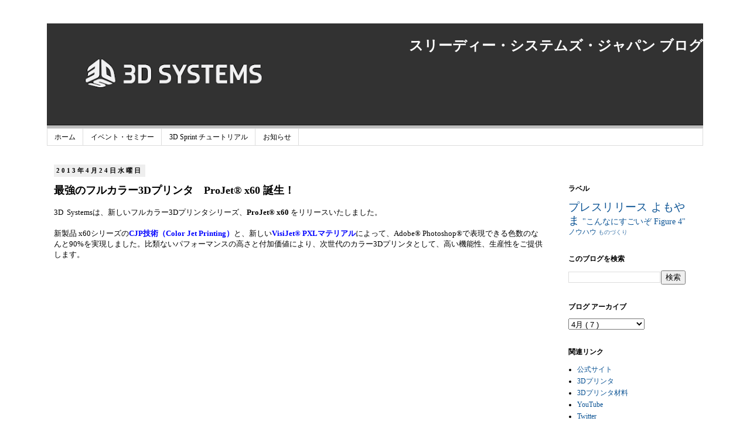

--- FILE ---
content_type: text/html; charset=UTF-8
request_url: http://3d-printer-japan.blogspot.com/2013/04/3dprojet-x60.html
body_size: 13948
content:
<!DOCTYPE html>
<html class='v2' dir='ltr' xmlns='http://www.w3.org/1999/xhtml' xmlns:b='http://www.google.com/2005/gml/b' xmlns:data='http://www.google.com/2005/gml/data' xmlns:expr='http://www.google.com/2005/gml/expr'>
<head>
<link href='https://www.blogger.com/static/v1/widgets/335934321-css_bundle_v2.css' rel='stylesheet' type='text/css'/>
<meta content='width=1100' name='viewport'/>
<meta content='text/html; charset=UTF-8' http-equiv='Content-Type'/>
<meta content='blogger' name='generator'/>
<link href='http://3d-printer-japan.blogspot.com/favicon.ico' rel='icon' type='image/x-icon'/>
<link href='http://3d-printer-japan.blogspot.com/2013/04/3dprojet-x60.html' rel='canonical'/>
<link rel="alternate" type="application/atom+xml" title="スリーディー&#12539;システムズ&#12539;ジャパン ブログ  - Atom" href="http://3d-printer-japan.blogspot.com/feeds/posts/default" />
<link rel="alternate" type="application/rss+xml" title="スリーディー&#12539;システムズ&#12539;ジャパン ブログ  - RSS" href="http://3d-printer-japan.blogspot.com/feeds/posts/default?alt=rss" />
<link rel="service.post" type="application/atom+xml" title="スリーディー&#12539;システムズ&#12539;ジャパン ブログ  - Atom" href="https://www.blogger.com/feeds/4377585449167942044/posts/default" />

<link rel="alternate" type="application/atom+xml" title="スリーディー&#12539;システムズ&#12539;ジャパン ブログ  - Atom" href="http://3d-printer-japan.blogspot.com/feeds/6818409607346889236/comments/default" />
<!--Can't find substitution for tag [blog.ieCssRetrofitLinks]-->
<link href='http://img.youtube.com/vi/h-0266qG_2Y/0.jpg' rel='image_src'/>
<meta content='http://3d-printer-japan.blogspot.com/2013/04/3dprojet-x60.html' property='og:url'/>
<meta content='最強のフルカラー3Dプリンタ　ProJet® x60 誕生！' property='og:title'/>
<meta content='3D Systems の 3Dプリンタや3Dスキャナ、ソフトウェアに関する情報をお届けしています。' property='og:description'/>
<meta content='https://lh3.googleusercontent.com/blogger_img_proxy/AEn0k_vqjVUHgvB3davmzf2DEVUD-uZX7AVejC6K9NZ6qRw_XyHzYKIrGHd9td-ypDYiAVcSxtkVBPZiMcwtSWvHqCFFpIgYjlg8VMSfeWJ8TqE=w1200-h630-n-k-no-nu' property='og:image'/>
<title>
スリーディー&#12539;システムズ&#12539;ジャパン ブログ : 最強のフルカラー3Dプリンタ&#12288;ProJet&#174; x60 誕生&#65281;
</title>
<style id='page-skin-1' type='text/css'><!--
/*
-----------------------------------------------
Blogger Template Style
Name:     Simple
Designer: Josh Peterson
URL:      www.noaesthetic.com
----------------------------------------------- */
/* Variable definitions
====================
<Variable name="keycolor" description="Main Color" type="color" default="#66bbdd"/>
<Group description="Page Text" selector="body">
<Variable name="body.font" description="Font" type="font"
default="normal normal 12px Meiryo UI, Arial, Tahoma, Helvetica, FreeSans, sans-serif"/>
<Variable name="body.text.color" description="Text Color" type="color" default="#222222"/>
</Group>
<Group description="Backgrounds" selector=".body-fauxcolumns-outer">
<Variable name="body.background.color" description="Outer Background" type="color" default="#66bbdd"/>
<Variable name="content.background.color" description="Main Background" type="color" default="#ffffff"/>
<Variable name="header.background.color" description="Header Background" type="color" default="transparent"/>
</Group>
<Group description="Links" selector=".main-outer">
<Variable name="link.color" description="Link Color" type="color" default="#2288bb"/>
<Variable name="link.visited.color" description="Visited Color" type="color" default="#888888"/>
<Variable name="link.hover.color" description="Hover Color" type="color" default="#33aaff"/>
</Group>
<Group description="Blog Title" selector=".header h1">
<Variable name="header.font" description="Font" type="font"
default="normal normal 60px Meiryo UI, Arial, Tahoma, Helvetica, FreeSans, sans-serif"/>
<Variable name="header.text.color" description="Title Color" type="color" default="#3399bb" />
</Group>
<Group description="Blog Description" selector=".header .description">
<Variable name="description.text.color" description="Description Color" type="color"
default="#777777" />
</Group>
<Group description="Tabs Text" selector=".tabs-inner .widget li a">
<Variable name="tabs.font" description="Font" type="font"
default="normal normal 14px Meiryo UI, Arial, Tahoma, Helvetica, FreeSans, sans-serif"/>
<Variable name="tabs.text.color" description="Text Color" type="color" default="#999999"/>
<Variable name="tabs.selected.text.color" description="Selected Color" type="color" default="#000000"/>
</Group>
<Group description="Tabs Background" selector=".tabs-outer .PageList">
<Variable name="tabs.background.color" description="Background Color" type="color" default="#f5f5f5"/>
<Variable name="tabs.selected.background.color" description="Selected Color" type="color" default="#eeeeee"/>
</Group>
<Group description="Post Title" selector="h3.post-title, .comments h4">
<Variable name="post.title.font" description="Font" type="font"
default="normal normal 22px Meiryo UI, Arial, Tahoma, Helvetica, FreeSans, sans-serif"/>
</Group>
<Group description="Date Header" selector=".date-header">
<Variable name="date.header.color" description="Text Color" type="color"
default="#000000"/>
<Variable name="date.header.background.color" description="Background Color" type="color"
default="transparent"/>
<Variable name="date.header.font" description="Text Font" type="font"
default="normal bold 11px Meiryo UI, Arial, Tahoma, Helvetica, FreeSans, sans-serif"/>
<Variable name="date.header.padding" description="Date Header Padding" type="string" default="inherit"/>
<Variable name="date.header.letterspacing" description="Date Header Letter Spacing" type="string" default="inherit"/>
<Variable name="date.header.margin" description="Date Header Margin" type="string" default="inherit"/>
</Group>
<Group description="Post Footer" selector=".post-footer">
<Variable name="post.footer.text.color" description="Text Color" type="color" default="#666666"/>
<Variable name="post.footer.background.color" description="Background Color" type="color"
default="#f9f9f9"/>
<Variable name="post.footer.border.color" description="Shadow Color" type="color" default="#eeeeee"/>
</Group>
<Group description="Gadgets" selector="h2">
<Variable name="widget.title.font" description="Title Font" type="font"
default="normal bold 11px Meiryo UI, Arial, Tahoma, Helvetica, FreeSans, sans-serif"/>
<Variable name="widget.title.text.color" description="Title Color" type="color" default="#000000"/>
<Variable name="widget.alternate.text.color" description="Alternate Color" type="color" default="#999999"/>
</Group>
<Group description="Images" selector=".main-inner">
<Variable name="image.background.color" description="Background Color" type="color" default="#ffffff"/>
<Variable name="image.border.color" description="Border Color" type="color" default="#eeeeee"/>
<Variable name="image.text.color" description="Caption Text Color" type="color" default="#000000"/>
</Group>
<Group description="Accents" selector=".content-inner">
<Variable name="body.rule.color" description="Separator Line Color" type="color" default="#eeeeee"/>
<Variable name="tabs.border.color" description="Tabs Border Color" type="color" default="transparent"/>
</Group>
<Variable name="body.background" description="Body Background" type="background"
color="#ffffff" default="$(color) none repeat scroll top left"/>
<Variable name="body.background.override" description="Body Background Override" type="string" default=""/>
<Variable name="body.background.gradient.cap" description="Body Gradient Cap" type="url"
default="url(https://resources.blogblog.com/blogblog/data/1kt/simple/gradients_light.png)"/>
<Variable name="body.background.gradient.tile" description="Body Gradient Tile" type="url"
default="url(https://resources.blogblog.com/blogblog/data/1kt/simple/body_gradient_tile_light.png)"/>
<Variable name="content.background.color.selector" description="Content Background Color Selector" type="string" default=".content-inner"/>
<Variable name="content.padding" description="Content Padding" type="length" default="10px" min="0" max="100px"/>
<Variable name="content.padding.horizontal" description="Content Horizontal Padding" type="length" default="10px" min="0" max="100px"/>
<Variable name="content.shadow.spread" description="Content Shadow Spread" type="length" default="40px" min="0" max="100px"/>
<Variable name="content.shadow.spread.webkit" description="Content Shadow Spread (WebKit)" type="length" default="5px" min="0" max="100px"/>
<Variable name="content.shadow.spread.ie" description="Content Shadow Spread (IE)" type="length" default="10px" min="0" max="100px"/>
<Variable name="main.border.width" description="Main Border Width" type="length" default="0" min="0" max="10px"/>
<Variable name="header.background.gradient" description="Header Gradient" type="url" default="none"/>
<Variable name="header.shadow.offset.left" description="Header Shadow Offset Left" type="length" default="-1px" min="-50px" max="50px"/>
<Variable name="header.shadow.offset.top" description="Header Shadow Offset Top" type="length" default="-1px" min="-50px" max="50px"/>
<Variable name="header.shadow.spread" description="Header Shadow Spread" type="length" default="1px" min="0" max="100px"/>
<Variable name="header.padding" description="Header Padding" type="length" default="30px" min="0" max="100px"/>
<Variable name="header.border.size" description="Header Border Size" type="length" default="1px" min="0" max="10px"/>
<Variable name="header.bottom.border.size" description="Header Bottom Border Size" type="length" default="1px" min="0" max="10px"/>
<Variable name="header.border.horizontalsize" description="Header Horizontal Border Size" type="length" default="0" min="0" max="10px"/>
<Variable name="description.text.size" description="Description Text Size" type="string" default="140%"/>
<Variable name="tabs.margin.top" description="Tabs Margin Top" type="length" default="0" min="0" max="100px"/>
<Variable name="tabs.margin.side" description="Tabs Side Margin" type="length" default="30px" min="0" max="100px"/>
<Variable name="tabs.background.gradient" description="Tabs Background Gradient" type="url"
default="url(https://resources.blogblog.com/blogblog/data/1kt/simple/gradients_light.png)"/>
<Variable name="tabs.border.width" description="Tabs Border Width" type="length" default="1px" min="0" max="10px"/>
<Variable name="tabs.bevel.border.width" description="Tabs Bevel Border Width" type="length" default="1px" min="0" max="10px"/>
<Variable name="post.margin.bottom" description="Post Bottom Margin" type="length" default="25px" min="0" max="100px"/>
<Variable name="image.border.small.size" description="Image Border Small Size" type="length" default="2px" min="0" max="10px"/>
<Variable name="image.border.large.size" description="Image Border Large Size" type="length" default="5px" min="0" max="10px"/>
<Variable name="page.width.selector" description="Page Width Selector" type="string" default=".region-inner"/>
<Variable name="page.width" description="Page Width" type="string" default="auto"/>
<Variable name="main.section.margin" description="Main Section Margin" type="length" default="15px" min="0" max="100px"/>
<Variable name="main.padding" description="Main Padding" type="length" default="15px" min="0" max="100px"/>
<Variable name="main.padding.top" description="Main Padding Top" type="length" default="30px" min="0" max="100px"/>
<Variable name="main.padding.bottom" description="Main Padding Bottom" type="length" default="30px" min="0" max="100px"/>
<Variable name="paging.background"
color="#ffffff"
description="Background of blog paging area" type="background"
default="transparent none no-repeat scroll top center"/>
<Variable name="footer.bevel" description="Bevel border length of footer" type="length" default="0" min="0" max="10px"/>
<Variable name="mobile.background.overlay" description="Mobile Background Overlay" type="string"
default="transparent none repeat scroll top left"/>
<Variable name="mobile.background.size" description="Mobile Background Size" type="string" default="auto"/>
<Variable name="mobile.button.color" description="Mobile Button Color" type="color" default="#ffffff" />
<Variable name="startSide" description="Side where text starts in blog language" type="automatic" default="left"/>
<Variable name="endSide" description="Side where text ends in blog language" type="automatic" default="right"/>
*/
/* Content
----------------------------------------------- */
body {
font-family: Meiryo UI;
font-size: 12px;
color: #000000;
background: #ffffff none repeat scroll top left;
padding: 0 0 0 0;
}
html body .region-inner {
min-width: 0;
max-width: 100%;
width: auto;
}
h2 {
font-size: 18px;
}
a:link {
text-decoration:none;
color: #0b5394;
}
a:visited {
text-decoration:none;
color: #888888;
}
a:hover {
text-decoration:underline;
color: #6fa8dc;
}
.body-fauxcolumn-outer .fauxcolumn-inner {
background: transparent none repeat scroll top left;
_background-image: none;
}
.body-fauxcolumn-outer .cap-top {
position: absolute;
z-index: 1;
height: 400px;
width: 100%;
}
.body-fauxcolumn-outer .cap-top .cap-left {
width: 100%;
background: transparent none repeat-x scroll top left;
_background-image: none;
}
.content-outer {
-moz-box-shadow: 0 0 0 rgba(0, 0, 0, .15);
-webkit-box-shadow: 0 0 0 rgba(0, 0, 0, .15);
-goog-ms-box-shadow: 0 0 0 #333333;
box-shadow: 0 0 0 rgba(0, 0, 0, .15);
margin-bottom: 1px;
}
.content-inner {
padding: 10px 40px;
}
.content-inner {
background-color: #ffffff;
}
/* Header
----------------------------------------------- */
.header-outer {
background: transparent none repeat-x scroll 0 -400px;
_background-image: none;
}
.Header h1 {
font-family: Meiryo UI;
font-size: 24px;
text-align:right;
color: #ffffff;
text-shadow: 0 0 0 rgba(0, 0, 0, .2);
}
.Header h1 a {
color: #ffffff;
}
.Header .description {
font-size: 18px;
color: #ffffff;
}
.header-inner .Header .titlewrapper {
padding: 22px 0;
}
.header-inner .Header .descriptionwrapper {
padding: 0 0;
}
/* Tabs
----------------------------------------------- */
.tabs-inner .section:first-child {
border-top: 0 solid #dddddd;
}
.tabs-inner .section:first-child ul {
margin-top: -1px;
border-top: 1px solid #dddddd;
border-left: 1px solid #dddddd;
border-right: 1px solid #dddddd;
}
.tabs-inner .widget ul {
background: transparent none repeat-x scroll 0 -800px;
_background-image: none;
border-bottom: 1px solid #dddddd;
margin-top: 0;
margin-left: -30px;
margin-right: -30px;
}
.tabs-inner .widget li a {
display: inline-block;
padding: .6em 1em;
font-family: Meiryo UI;
font-size:12px;
color: #000000;
border-left: 1px solid #ffffff;
border-right: 1px solid #dddddd;
}
.tabs-inner .widget li:first-child a {
border-left: none;
}
.tabs-inner .widget li.selected a, .tabs-inner .widget li a:hover {
color: #000000;
background-color: #eeeeee;
text-decoration: none;
}
/* Columns
----------------------------------------------- */
.main-outer {
border-top: 0 solid transparent;
}
.fauxcolumn-left-outer .fauxcolumn-inner {
border-right: 1px solid transparent;
}
.fauxcolumn-right-outer .fauxcolumn-inner {
border-left: 1px solid transparent;
}
/* Headings
----------------------------------------------- */
div.widget > h2,
div.widget h2.title {
margin: 0 0 1em 0;
font-family: Meiryo UI;
font-size:12px;
color: #000000;
}
/* Widgets
----------------------------------------------- */
.widget .zippy {
color: #999999;
text-shadow: 2px 2px 1px rgba(0, 0, 0, .1);
}
.widget .popular-posts ul {
list-style: none;
}
/* Posts
----------------------------------------------- */
h2.date-header {
font-family: Meiryo UI;
font-size:11px;
}
.date-header span {
background-color: #EEEEEE;
color: #000000;
padding: 0.4em;
letter-spacing: 3px;
margin: inherit;
}
.main-inner {
padding-top: 35px;
padding-bottom: 65px;
}
.main-inner .column-center-inner {
padding: 0 0;
}
.main-inner .column-center-inner .section {
margin: 0 1em;
}
.post {
margin: 0 0 45px 0;
}
h3.post-title, .comments h4 {
font-family: Meiryo UI;
font-size:18px;
margin: .75em 0 0;
}
.post-body {
font-family: Meiryo UI;
font-size: 110%;
line-height: 1.4;
position: relative;
}
.post-body img, .post-body .tr-caption-container, .Profile img, .Image img,
.BlogList .item-thumbnail img {
padding: 0px;
background: ffffff;
-moz-box-shadow: 0px 0px 0px rgba(0, 0, 0, .1);
-webkit-box-shadow: 0px 0px 0px rgba(0, 0, 0, .1);
box-shadow: 0px 0px 0px rgba(0, 0, 0, .1);
}
.post-body img, .post-body .tr-caption-container {
padding:0px;
}
.post-body .tr-caption-container {
color: #000000;
font-family: Meiryo UI;
}
.post-body .tr-caption-container img {
padding: 0;
background: transparent;
border: none;
-moz-box-shadow: 0 0 0 rgba(0, 0, 0, .1);
-webkit-box-shadow: 0 0 0 rgba(0, 0, 0, .1);
box-shadow: 0 0 0 rgba(0, 0, 0, .1);
}
.post-header {
margin: 0 0 1.5em;
line-height: 1.6;
font-size: 90%;
font-family: Meiryo UI;
}
.post-footer {
margin: 20px -2px 0;
padding: 5px 10px;
color: #666666;
background-color: #eeeeee;
border-bottom: 1px solid #eeeeee;
line-height: 1.6;
font-size: 90%;
font-family: Meiryo UI;
}
#comments .comment-author {
padding-top: 1.5em;
border-top: 1px solid transparent;
background-position: 0 1.5em;
}
#comments .comment-author:first-child {
padding-top: 0;
border-top: none;
}
.avatar-image-container {
margin: .2em 0 0;
}
#comments .avatar-image-container img {
border: 1px solid #eeeeee;
}
/* Comments
----------------------------------------------- */
.comments .comments-content .icon.blog-author {
background-repeat: no-repeat;
background-image: url([data-uri]);
font-family: Meiryo UI;
}
.comments .comments-content .loadmore a {
border-top: 1px solid #999999;
border-bottom: 1px solid #999999;
font-family: Meiryo UI;
}
.comments .comment-thread.inline-thread {
background-color: #eeeeee;
font-family: Meiryo UI;
}
.comments .continue {
border-top: 2px solid #999999;
font-family: Meiryo UI;
}
/* Accents
---------------------------------------------- */
.section-columns td.columns-cell {
border-left: 1px solid transparent;
font-family: Meiryo UI;
}
.blog-pager {
background: transparent url(https://resources.blogblog.com/blogblog/data/1kt/simple/paging_dot.png) repeat-x scroll top center;
}
.blog-pager-older-link, .home-link,
.blog-pager-newer-link {
background-color: #ffffff;
padding: 5px;
}
.footer-outer {
border-top: 1px dashed #bbbbbb;
}
/* Mobile
----------------------------------------------- */
body.mobile  {
background-size: auto;
}
.mobile .body-fauxcolumn-outer {
background: transparent none repeat scroll top left;
}
.mobile .body-fauxcolumn-outer .cap-top {
background-size: 100% auto;
}
.mobile .content-outer {
-webkit-box-shadow: 0 0 3px rgba(0, 0, 0, .15);
box-shadow: 0 0 3px rgba(0, 0, 0, .15);
}
.mobile .tabs-inner .widget ul {
margin-left: 0;
margin-right: 0;
}
.mobile .post {
margin: 0;
}
.mobile .main-inner .column-center-inner .section {
margin: 0;
}
.mobile .date-header span {
padding: 0.1em 10px;
margin: 0 -10px;
}
.mobile h3.post-title {
margin: 0;
}
.mobile .blog-pager {
background: transparent none no-repeat scroll top center;
}
.mobile .footer-outer {
border-top: none;
}
.mobile .main-inner, .mobile .footer-inner {
background-color: #ffffff;
}
.mobile-index-contents {
color: #000000;
}
.mobile-link-button {
background-color: #0b5394;
}
.mobile-link-button a:link, .mobile-link-button a:visited {
color: #ffffff;
}
.mobile .tabs-inner .section:first-child {
border-top: none;
}
.mobile .tabs-inner .PageList .widget-content {
background-color: #eeeeee;
color: #000000;
border-top: 1px solid #dddddd;
border-bottom: 1px solid #dddddd;
}
.mobile .tabs-inner .PageList .widget-content .pagelist-arrow {
border-left: 1px solid #dddddd;
}
body,h1,h2,h3,h4,div,span,a{font-family:Meiryo UI;}
title{font-family:Meiryo UI;}
a.anchor{
display: block;
padding-top: 70px;
margin-top: -70px;
}
--></style>
<style id='template-skin-1' type='text/css'><!--
body {
min-width: 1200px;
}
.content-outer, .content-fauxcolumn-outer, .region-inner {
min-width: 1200px;
max-width: 1200px;
_width: 1200px;
}
.main-inner .columns {
padding-left: 0px;
padding-right: 260px;
}
.main-inner .fauxcolumn-center-outer {
left: 0px;
right: 260px;
/* IE6 does not respect left and right together */
_width: expression(this.parentNode.offsetWidth -
parseInt("0px") -
parseInt("260px") + 'px');
}
.main-inner .fauxcolumn-left-outer {
width: 0px;
}
.main-inner .fauxcolumn-right-outer {
width: 260px;
}
.main-inner .column-left-outer {
width: 0px;
right: 100%;
margin-left: -0px;
}
.main-inner .column-right-outer {
width: 260px;
margin-right: -260px;
}
#layout {
min-width: 0;
}
#layout .content-outer {
min-width: 0;
width: 800px;
}
#layout .region-inner {
min-width: 0;
width: auto;
}
body#layout div.add_widget {
padding: 8px;
}
body#layout div.add_widget a {
margin-left: 32px;
}
--></style>
<!-- Google tag (gtag.js) -->
<script async='true' src='https://www.googletagmanager.com/gtag/js?id=G-HCYHVJLYJB'></script>
<script>
        window.dataLayer = window.dataLayer || [];
        function gtag(){dataLayer.push(arguments);}
        gtag('js', new Date());
        gtag('config', 'G-HCYHVJLYJB');
      </script>
<!-- Global site tag (gtag.js) - Google Analytics -->
<script async='async' src='https://www.googletagmanager.com/gtag/js?id=UA-131394560-1'></script>
<script>
  window.dataLayer = window.dataLayer || [];
  function gtag(){dataLayer.push(arguments);}
  gtag('js', new Date());

  gtag('config', 'UA-131394560-1');
</script>
<link href='https://www.blogger.com/dyn-css/authorization.css?targetBlogID=4377585449167942044&amp;zx=5715fcde-b0f3-4628-ade5-58e79e8cb5ec' media='none' onload='if(media!=&#39;all&#39;)media=&#39;all&#39;' rel='stylesheet'/><noscript><link href='https://www.blogger.com/dyn-css/authorization.css?targetBlogID=4377585449167942044&amp;zx=5715fcde-b0f3-4628-ade5-58e79e8cb5ec' rel='stylesheet'/></noscript>
<meta name='google-adsense-platform-account' content='ca-host-pub-1556223355139109'/>
<meta name='google-adsense-platform-domain' content='blogspot.com'/>

</head>
<!-- Google tag (gtag.js) -->
<script async='async' src='https://www.googletagmanager.com/gtag/js?id=G-HCYHVJLYJB'></script>
<script>
  window.dataLayer = window.dataLayer || [];
  function gtag(){dataLayer.push(arguments);}
  gtag('js', new Date());

  gtag('config', 'G-HCYHVJLYJB');
</script>
<body class='loading'>
<div class='navbar no-items section' id='navbar' name='Navbar'>
</div>
<div class='body-fauxcolumns'>
<div class='fauxcolumn-outer body-fauxcolumn-outer'>
<div class='cap-top'>
<div class='cap-left'></div>
<div class='cap-right'></div>
</div>
<div class='fauxborder-left'>
<div class='fauxborder-right'></div>
<div class='fauxcolumn-inner'>
</div>
</div>
<div class='cap-bottom'>
<div class='cap-left'></div>
<div class='cap-right'></div>
</div>
</div>
</div>
<div class='content'>
<div class='content-fauxcolumns'>
<div class='fauxcolumn-outer content-fauxcolumn-outer'>
<div class='cap-top'>
<div class='cap-left'></div>
<div class='cap-right'></div>
</div>
<div class='fauxborder-left'>
<div class='fauxborder-right'></div>
<div class='fauxcolumn-inner'>
</div>
</div>
<div class='cap-bottom'>
<div class='cap-left'></div>
<div class='cap-right'></div>
</div>
</div>
</div>
<div class='content-outer'>
<div class='content-cap-top cap-top'>
<div class='cap-left'></div>
<div class='cap-right'></div>
</div>
<div class='fauxborder-left content-fauxborder-left'>
<div class='fauxborder-right content-fauxborder-right'></div>
<div class='content-inner'>
<header>
<div class='header-outer'>
<div class='header-cap-top cap-top'>
<div class='cap-left'></div>
<div class='cap-right'></div>
</div>
<div class='fauxborder-left header-fauxborder-left'>
<div class='fauxborder-right header-fauxborder-right'></div>
<div class='region-inner header-inner'>
<div class='header section' id='header' name='ヘッダー'><div class='widget Header' data-version='1' id='Header1'>
<div id='header-inner' style='background-image: url("https://blogger.googleusercontent.com/img/b/R29vZ2xl/AVvXsEjjsKlYl70Km4a9JTFGJyCJFOe_oj5gbhIpm_lvLuzKyvwA_gK5URU8MS9PqLcZ-9ij3IUNMrEoy8bPqEPA0aTWUOPQ5dXmK7IoDv-Esop1YvRdXn61veTBdeCG-8_QmDg_SrL_8R7NjXI/s1420/cover.png"); background-position: left; min-height: 180px; _height: 180px; background-repeat: no-repeat; '>
<div class='titlewrapper' style='background: transparent'>
<h1 class='title' style='background: transparent; border-width: 0px'>
<a href='http://3d-printer-japan.blogspot.com/'>
スリーディー&#12539;システムズ&#12539;ジャパン ブログ 
</a>
</h1>
</div>
<div class='descriptionwrapper'>
<p class='description'>
<span>
</span>
</p>
</div>
</div>
</div></div>
</div>
</div>
<div class='header-cap-bottom cap-bottom'>
<div class='cap-left'></div>
<div class='cap-right'></div>
</div>
</div>
</header>
<div class='tabs-outer'>
<div class='tabs-cap-top cap-top'>
<div class='cap-left'></div>
<div class='cap-right'></div>
</div>
<div class='fauxborder-left tabs-fauxborder-left'>
<div class='fauxborder-right tabs-fauxborder-right'></div>
<div class='region-inner tabs-inner'>
<div class='tabs section' id='crosscol' name='Cross-Column'><div class='widget PageList' data-version='1' id='PageList1'>
<h2>ページ</h2>
<div class='widget-content'>
<ul>
<li>
<a href='http://3d-printer-japan.blogspot.com/'>ホーム</a>
</li>
<li>
<a href='http://3d-printer-japan.blogspot.com/p/blog-page_15.html'>イベント&#12539;セミナー</a>
</li>
<li>
<a href='http://3d-printer-japan.blogspot.com/p/blog-page.html'>3D Sprint チュートリアル</a>
</li>
<li>
<a href='http://3d-printer-japan.blogspot.com/p/geomagic-4-25-13001700-5-15-13001700-6.html'>お知らせ</a>
</li>
</ul>
<div class='clear'></div>
</div>
</div></div>
<div class='tabs no-items section' id='crosscol-overflow' name='Cross-Column 2'></div>
</div>
</div>
<div class='tabs-cap-bottom cap-bottom'>
<div class='cap-left'></div>
<div class='cap-right'></div>
</div>
</div>
<div class='main-outer'>
<div class='main-cap-top cap-top'>
<div class='cap-left'></div>
<div class='cap-right'></div>
</div>
<div class='fauxborder-left main-fauxborder-left'>
<div class='fauxborder-right main-fauxborder-right'></div>
<div class='region-inner main-inner'>
<div class='columns fauxcolumns'>
<div class='fauxcolumn-outer fauxcolumn-center-outer'>
<div class='cap-top'>
<div class='cap-left'></div>
<div class='cap-right'></div>
</div>
<div class='fauxborder-left'>
<div class='fauxborder-right'></div>
<div class='fauxcolumn-inner'>
</div>
</div>
<div class='cap-bottom'>
<div class='cap-left'></div>
<div class='cap-right'></div>
</div>
</div>
<div class='fauxcolumn-outer fauxcolumn-left-outer'>
<div class='cap-top'>
<div class='cap-left'></div>
<div class='cap-right'></div>
</div>
<div class='fauxborder-left'>
<div class='fauxborder-right'></div>
<div class='fauxcolumn-inner'>
</div>
</div>
<div class='cap-bottom'>
<div class='cap-left'></div>
<div class='cap-right'></div>
</div>
</div>
<div class='fauxcolumn-outer fauxcolumn-right-outer'>
<div class='cap-top'>
<div class='cap-left'></div>
<div class='cap-right'></div>
</div>
<div class='fauxborder-left'>
<div class='fauxborder-right'></div>
<div class='fauxcolumn-inner'>
</div>
</div>
<div class='cap-bottom'>
<div class='cap-left'></div>
<div class='cap-right'></div>
</div>
</div>
<!-- corrects IE6 width calculation -->
<div class='columns-inner'>
<div class='column-center-outer'>
<div class='column-center-inner'>
<div class='main section' id='main' name='メイン'><div class='widget Blog' data-version='1' id='Blog1'>
<div class='blog-posts hfeed'>

                                        <div class="date-outer">
                                      
<h2 class='date-header'>
<span>
2013年4月24日水曜日
</span>
</h2>

                                        <div class="date-posts">
                                      
<div class='post-outer'>
<div class='post hentry uncustomized-post-template' itemprop='blogPost' itemscope='itemscope' itemtype='http://schema.org/BlogPosting'>
<meta content='http://img.youtube.com/vi/h-0266qG_2Y/0.jpg' itemprop='image_url'/>
<meta content='4377585449167942044' itemprop='blogId'/>
<meta content='6818409607346889236' itemprop='postId'/>
<a name='6818409607346889236'></a>
<h3 class='post-title entry-title' itemprop='name'>
最強のフルカラー3Dプリンタ&#12288;ProJet&#174; x60 誕生&#65281;
</h3>
<div class='post-header'>
<div class='post-header-line-1'></div>
</div>
<div class='post-body entry-content' id='post-body-6818409607346889236' itemprop='description articleBody'>
3D&nbsp; Systemsは&#12289;新しいフルカラー3Dプリンタシリーズ&#12289;<strong>ProJet&#174; x60</strong> をリリースいたしました&#12290;<br />
<br />
新製品 x60シリーズの<span style="color: blue;"><strong>CJP技術&#65288;Color Jet Printing&#65289;</strong></span>と&#12289;新しい<span style="color: blue;"><strong>VisiJet&#174; PXLマテリアル</strong></span>によって&#12289;Adobe&#174; Photoshop&#174;で表現できる色数のなんと90%を実現しました&#12290;比類ないパフォーマンスの高さと付加価値により&#12289;次世代のカラー3Dプリンタとして&#12289;高い機能性&#12289;生産性をご提供します&#12290;<br />
<br />
<div class="separator" style="clear: both; text-align: center;">
<iframe allowfullscreen="allowfullscreen" frameborder="0" height="266" mozallowfullscreen="mozallowfullscreen" src="https://www.youtube.com/embed/h-0266qG_2Y?feature=player_embedded" webkitallowfullscreen="webkitallowfullscreen" width="320"></iframe></div>
<br />新シリーズでは以下の６モデルを発表しました&#12290;<br />
<br />
&#8226; ProJet 160&nbsp;&nbsp;&nbsp;&nbsp;-- コンパクトで最も低価格のモノクロバージョン <br />&#8226; ProJet 260C -- コンパクトで最も低価格のカラーバージョン<br />&#8226; ProJet 360&nbsp;&nbsp;&nbsp; -- 中型サイズでモノクロバージョン<br />
&#8226; ProJet 460Plus&nbsp; -- 中型サイズで高品質カラープリンタ<br />
&#8226; ProJet 660Pro&nbsp;&nbsp; -- 大型サイズで最高品質のフルカラープリンタ<br />
&#8226; ProJet 860Pro&nbsp;&nbsp; -- 特大サイズで最高品質のフルカラープリンタ<br />
<br />
<div class="separator" style="clear: both; text-align: center;">
<a href="https://blogger.googleusercontent.com/img/b/R29vZ2xl/AVvXsEh4z0yMKp9vqEl9phKm0iQk_8g9bVyE0gLKpv7SVDFkq1WMSZlb3bvXdHSdSste8Cwlx-83XkvGlL89RfKciBtpp-GjCPsQKvjDbiPRoeM-hQiLadQm7t037wje5SWdErl-DCmLi15gCq8/s1600/new+x60+series+photo.JPG" imageanchor="1" style="margin-left: 1em; margin-right: 1em;"><img border="0" height="240" src="https://blogger.googleusercontent.com/img/b/R29vZ2xl/AVvXsEh4z0yMKp9vqEl9phKm0iQk_8g9bVyE0gLKpv7SVDFkq1WMSZlb3bvXdHSdSste8Cwlx-83XkvGlL89RfKciBtpp-GjCPsQKvjDbiPRoeM-hQiLadQm7t037wje5SWdErl-DCmLi15gCq8/s320/new+x60+series+photo.JPG" width="320" /></a></div>
<div class="separator" style="clear: both; text-align: center;">
&nbsp;</div>
<div class="separator" style="clear: both; text-align: center;">
<a href="https://blogger.googleusercontent.com/img/b/R29vZ2xl/AVvXsEibbBppAYXuujTSJojLa37ofAKYyVAAi6vZk_bDgk-0vOLRhXxME-ce37G2sHsRGAM2mNbn42i3P6k3ySLPcwuSs7KN3FBJLRYy8_sCKv8I2eYyvcq1u8YF2BR56hfjRM1MaMb1Vtvuq0Y/s1600/new+ProJet+lineup+photo.JPG" imageanchor="1" style="margin-left: 1em; margin-right: 1em;"><img border="0" height="240" src="https://blogger.googleusercontent.com/img/b/R29vZ2xl/AVvXsEibbBppAYXuujTSJojLa37ofAKYyVAAi6vZk_bDgk-0vOLRhXxME-ce37G2sHsRGAM2mNbn42i3P6k3ySLPcwuSs7KN3FBJLRYy8_sCKv8I2eYyvcq1u8YF2BR56hfjRM1MaMb1Vtvuq0Y/s320/new+ProJet+lineup+photo.JPG" width="320" /></a></div>
<div class="separator" style="clear: both; text-align: center;">
&nbsp;</div>
<div style='clear: both;'></div>
</div>
<div class='post-footer'>
<div class='post-footer-line post-footer-line-1'>
<span class='post-author vcard'>
Posted by
<span class='fn' itemprop='author' itemscope='itemscope' itemtype='http://schema.org/Person'>
<meta content='https://www.blogger.com/profile/11359432619669138479' itemprop='url'/>
<a class='g-profile' href='https://www.blogger.com/profile/11359432619669138479' rel='author' title='author profile'>
<span itemprop='name'>
3DP
</span>
</a>
</span>
</span>
<span class='post-timestamp'>
at
<meta content='http://3d-printer-japan.blogspot.com/2013/04/3dprojet-x60.html' itemprop='url'/>
<a class='timestamp-link' href='http://3d-printer-japan.blogspot.com/2013/04/3dprojet-x60.html' rel='bookmark' title='permanent link'>
<abbr class='published' itemprop='datePublished' title='2013-04-24T02:16:00+09:00'>
2:16
</abbr>
</a>
</span>
<span class='reaction-buttons'>
</span>
<span class='post-comment-link'>
</span>
<span class='post-backlinks post-comment-link'>
</span>
<span class='post-icons'>
</span>
<div class='post-share-buttons goog-inline-block'>
<a class='goog-inline-block share-button sb-email' href='https://www.blogger.com/share-post.g?blogID=4377585449167942044&postID=6818409607346889236&target=email' target='_blank' title='メールで送信'>
<span class='share-button-link-text'>
メールで送信
</span>
</a>
<a class='goog-inline-block share-button sb-blog' href='https://www.blogger.com/share-post.g?blogID=4377585449167942044&postID=6818409607346889236&target=blog' onclick='window.open(this.href, "_blank", "height=270,width=475"); return false;' target='_blank' title='BlogThis!'>
<span class='share-button-link-text'>
BlogThis!
</span>
</a>
<a class='goog-inline-block share-button sb-twitter' href='https://www.blogger.com/share-post.g?blogID=4377585449167942044&postID=6818409607346889236&target=twitter' target='_blank' title='X で共有'>
<span class='share-button-link-text'>
X で共有
</span>
</a>
<a class='goog-inline-block share-button sb-facebook' href='https://www.blogger.com/share-post.g?blogID=4377585449167942044&postID=6818409607346889236&target=facebook' onclick='window.open(this.href, "_blank", "height=430,width=640"); return false;' target='_blank' title='Facebook で共有する'>
<span class='share-button-link-text'>
Facebook で共有する
</span>
</a>
<a class='goog-inline-block share-button sb-pinterest' href='https://www.blogger.com/share-post.g?blogID=4377585449167942044&postID=6818409607346889236&target=pinterest' target='_blank' title='Pinterest に共有'>
<span class='share-button-link-text'>
Pinterest に共有
</span>
</a>
</div>
</div>
<div class='post-footer-line post-footer-line-2'>
<span class='post-labels'>
Labels:
<a href='http://3d-printer-japan.blogspot.com/search/label/3D%E3%83%97%E3%83%AA%E3%83%B3%E3%82%BF%E3%83%BC' rel='tag'>
3Dプリンター
</a>

                                              ,
                                            
<a href='http://3d-printer-japan.blogspot.com/search/label/ProJet' rel='tag'>
ProJet
</a>

                                              ,
                                            
<a href='http://3d-printer-japan.blogspot.com/search/label/%E3%82%AB%E3%83%A9%E3%83%BC' rel='tag'>
カラー
</a>

                                              ,
                                            
<a href='http://3d-printer-japan.blogspot.com/search/label/%E3%83%AA%E3%83%AA%E3%83%BC%E3%82%B9%E3%80%81%E6%96%B0%E3%83%90%E3%83%BC%E3%82%B8%E3%83%A7%E3%83%B3' rel='tag'>
リリース&#12289;新バージョン
</a>

                                              ,
                                            
<a href='http://3d-printer-japan.blogspot.com/search/label/%E5%8B%95%E7%94%BB' rel='tag'>
動画
</a>
</span>
</div>
<div class='post-footer-line post-footer-line-3'>
<span class='post-location'>
</span>
</div>
</div>
</div>
<div class='comments' id='comments'>
<a name='comments'></a>
<h4>
0 件のコメント
                                      :
                                    </h4>
<div id='Blog1_comments-block-wrapper'>
<dl class='' id='comments-block'>
</dl>
</div>
<p class='comment-footer'>
<div class='comment-form'>
<a name='comment-form'></a>
<h4 id='comment-post-message'>
コメントを投稿
</h4>
<p>
</p>
<a href='https://www.blogger.com/comment/frame/4377585449167942044?po=6818409607346889236&hl=ja&saa=85391&origin=http://3d-printer-japan.blogspot.com' id='comment-editor-src'></a>
<iframe allowtransparency='true' class='blogger-iframe-colorize blogger-comment-from-post' frameborder='0' height='410px' id='comment-editor' name='comment-editor' src='' width='100%'></iframe>
<script src='https://www.blogger.com/static/v1/jsbin/2830521187-comment_from_post_iframe.js' type='text/javascript'></script>
<script type='text/javascript'>
                                    BLOG_CMT_createIframe('https://www.blogger.com/rpc_relay.html');
                                  </script>
</div>
</p>
<div id='backlinks-container'>
<div id='Blog1_backlinks-container'>
</div>
</div>
</div>
</div>

                                      </div></div>
                                    
</div>
<div class='blog-pager' id='blog-pager'>
<span id='blog-pager-newer-link'>
<a class='blog-pager-newer-link' href='http://3d-printer-japan.blogspot.com/2013/05/the-3rd-industrial-revolution-economist.html' id='Blog1_blog-pager-newer-link' title='次の投稿'>
次の投稿
</a>
</span>
<span id='blog-pager-older-link'>
<a class='blog-pager-older-link' href='http://3d-printer-japan.blogspot.com/2013/04/3dcubecubex.html' id='Blog1_blog-pager-older-link' title='前の投稿'>
前の投稿
</a>
</span>
<a class='home-link' href='http://3d-printer-japan.blogspot.com/'>
ホーム
</a>
</div>
<div class='clear'></div>
<div class='post-feeds'>
<div class='feed-links'>
登録:
<a class='feed-link' href='http://3d-printer-japan.blogspot.com/feeds/6818409607346889236/comments/default' target='_blank' type='application/atom+xml'>
コメントの投稿
                                      (
                                      Atom
                                      )
                                    </a>
</div>
</div>
</div></div>
</div>
</div>
<div class='column-left-outer'>
<div class='column-left-inner'>
<aside>
</aside>
</div>
</div>
<div class='column-right-outer'>
<div class='column-right-inner'>
<aside>
<div class='sidebar section' id='sidebar-right-1'><div class='widget Translate' data-version='1' id='Translate1'>
<div id='google_translate_element'></div>
<script>
    function googleTranslateElementInit() {
      new google.translate.TranslateElement({
        pageLanguage: 'ja',
        autoDisplay: 'true',
        layout: google.translate.TranslateElement.InlineLayout.SIMPLE
      }, 'google_translate_element');
    }
  </script>
<script src='//translate.google.com/translate_a/element.js?cb=googleTranslateElementInit'></script>
<div class='clear'></div>
</div><div class='widget Label' data-version='1' id='Label1'>
<h2>
ラベル
</h2>
<div class='widget-content cloud-label-widget-content'>
<span class='label-size label-size-5'>
<a dir='ltr' href='http://3d-printer-japan.blogspot.com/search/label/%E3%83%97%E3%83%AC%E3%82%B9%E3%83%AA%E3%83%AA%E3%83%BC%E3%82%B9'>
プレスリリース
</a>
</span>
<span class='label-size label-size-5'>
<a dir='ltr' href='http://3d-printer-japan.blogspot.com/search/label/%E3%82%88%E3%82%82%E3%82%84%E3%81%BE'>
よもやま
</a>
</span>
<span class='label-size label-size-4'>
<a dir='ltr' href='http://3d-printer-japan.blogspot.com/search/label/%22%E3%81%93%E3%82%93%E3%81%AA%E3%81%AB%E3%81%99%E3%81%94%E3%81%84%E3%81%9E%20Figure%204%22'>
&quot;こんなにすごいぞ Figure 4&quot;
</a>
</span>
<span class='label-size label-size-3'>
<a dir='ltr' href='http://3d-printer-japan.blogspot.com/search/label/%E3%83%8E%E3%82%A6%E3%83%8F%E3%82%A6'>
ノウハウ
</a>
</span>
<span class='label-size label-size-1'>
<a dir='ltr' href='http://3d-printer-japan.blogspot.com/search/label/%E3%82%82%E3%81%AE%E3%81%A5%E3%81%8F%E3%82%8A'>
ものづくり
</a>
</span>
<div class='clear'></div>
</div>
</div><div class='widget BlogSearch' data-version='1' id='BlogSearch1'>
<h2 class='title'>このブログを検索</h2>
<div class='widget-content'>
<div id='BlogSearch1_form'>
<form action='http://3d-printer-japan.blogspot.com/search' class='gsc-search-box' target='_top'>
<table cellpadding='0' cellspacing='0' class='gsc-search-box'>
<tbody>
<tr>
<td class='gsc-input'>
<input autocomplete='off' class='gsc-input' name='q' size='10' title='search' type='text' value=''/>
</td>
<td class='gsc-search-button'>
<input class='gsc-search-button' title='search' type='submit' value='検索'/>
</td>
</tr>
</tbody>
</table>
</form>
</div>
</div>
<div class='clear'></div>
</div><div class='widget BlogArchive' data-version='1' id='BlogArchive1'>
<h2>
ブログ アーカイブ
</h2>
<div class='widget-content'>
<div id='ArchiveList'>
<div id='BlogArchive1_ArchiveList'>
<select id='BlogArchive1_ArchiveMenu'>
<option value=''>
ブログ アーカイブ
</option>
<option value='http://3d-printer-japan.blogspot.com/2022/08/'>
8月
              (
              1
              )
            </option>
<option value='http://3d-printer-japan.blogspot.com/2022/06/'>
6月
              (
              1
              )
            </option>
<option value='http://3d-printer-japan.blogspot.com/2022/05/'>
5月
              (
              2
              )
            </option>
<option value='http://3d-printer-japan.blogspot.com/2022/04/'>
4月
              (
              2
              )
            </option>
<option value='http://3d-printer-japan.blogspot.com/2022/03/'>
3月
              (
              5
              )
            </option>
<option value='http://3d-printer-japan.blogspot.com/2022/02/'>
2月
              (
              6
              )
            </option>
<option value='http://3d-printer-japan.blogspot.com/2022/01/'>
1月
              (
              3
              )
            </option>
<option value='http://3d-printer-japan.blogspot.com/2021/12/'>
12月
              (
              2
              )
            </option>
<option value='http://3d-printer-japan.blogspot.com/2021/11/'>
11月
              (
              3
              )
            </option>
<option value='http://3d-printer-japan.blogspot.com/2021/10/'>
10月
              (
              2
              )
            </option>
<option value='http://3d-printer-japan.blogspot.com/2021/09/'>
9月
              (
              4
              )
            </option>
<option value='http://3d-printer-japan.blogspot.com/2021/07/'>
7月
              (
              6
              )
            </option>
<option value='http://3d-printer-japan.blogspot.com/2021/06/'>
6月
              (
              4
              )
            </option>
<option value='http://3d-printer-japan.blogspot.com/2021/05/'>
5月
              (
              5
              )
            </option>
<option value='http://3d-printer-japan.blogspot.com/2021/04/'>
4月
              (
              1
              )
            </option>
<option value='http://3d-printer-japan.blogspot.com/2021/03/'>
3月
              (
              4
              )
            </option>
<option value='http://3d-printer-japan.blogspot.com/2018/11/'>
11月
              (
              1
              )
            </option>
<option value='http://3d-printer-japan.blogspot.com/2018/04/'>
4月
              (
              1
              )
            </option>
<option value='http://3d-printer-japan.blogspot.com/2018/01/'>
1月
              (
              1
              )
            </option>
<option value='http://3d-printer-japan.blogspot.com/2017/12/'>
12月
              (
              1
              )
            </option>
<option value='http://3d-printer-japan.blogspot.com/2017/09/'>
9月
              (
              2
              )
            </option>
<option value='http://3d-printer-japan.blogspot.com/2017/08/'>
8月
              (
              2
              )
            </option>
<option value='http://3d-printer-japan.blogspot.com/2017/06/'>
6月
              (
              1
              )
            </option>
<option value='http://3d-printer-japan.blogspot.com/2017/05/'>
5月
              (
              2
              )
            </option>
<option value='http://3d-printer-japan.blogspot.com/2017/02/'>
2月
              (
              1
              )
            </option>
<option value='http://3d-printer-japan.blogspot.com/2016/12/'>
12月
              (
              1
              )
            </option>
<option value='http://3d-printer-japan.blogspot.com/2016/04/'>
4月
              (
              1
              )
            </option>
<option value='http://3d-printer-japan.blogspot.com/2016/02/'>
2月
              (
              1
              )
            </option>
<option value='http://3d-printer-japan.blogspot.com/2015/10/'>
10月
              (
              2
              )
            </option>
<option value='http://3d-printer-japan.blogspot.com/2015/09/'>
9月
              (
              1
              )
            </option>
<option value='http://3d-printer-japan.blogspot.com/2015/03/'>
3月
              (
              2
              )
            </option>
<option value='http://3d-printer-japan.blogspot.com/2015/01/'>
1月
              (
              2
              )
            </option>
<option value='http://3d-printer-japan.blogspot.com/2014/11/'>
11月
              (
              2
              )
            </option>
<option value='http://3d-printer-japan.blogspot.com/2014/09/'>
9月
              (
              2
              )
            </option>
<option value='http://3d-printer-japan.blogspot.com/2014/08/'>
8月
              (
              2
              )
            </option>
<option value='http://3d-printer-japan.blogspot.com/2014/07/'>
7月
              (
              2
              )
            </option>
<option value='http://3d-printer-japan.blogspot.com/2014/02/'>
2月
              (
              1
              )
            </option>
<option value='http://3d-printer-japan.blogspot.com/2014/01/'>
1月
              (
              1
              )
            </option>
<option value='http://3d-printer-japan.blogspot.com/2013/12/'>
12月
              (
              4
              )
            </option>
<option value='http://3d-printer-japan.blogspot.com/2013/10/'>
10月
              (
              3
              )
            </option>
<option value='http://3d-printer-japan.blogspot.com/2013/09/'>
9月
              (
              1
              )
            </option>
<option value='http://3d-printer-japan.blogspot.com/2013/07/'>
7月
              (
              4
              )
            </option>
<option value='http://3d-printer-japan.blogspot.com/2013/06/'>
6月
              (
              4
              )
            </option>
<option value='http://3d-printer-japan.blogspot.com/2013/05/'>
5月
              (
              1
              )
            </option>
<option value='http://3d-printer-japan.blogspot.com/2013/04/'>
4月
              (
              7
              )
            </option>
<option value='http://3d-printer-japan.blogspot.com/2013/03/'>
3月
              (
              2
              )
            </option>
<option value='http://3d-printer-japan.blogspot.com/2013/02/'>
2月
              (
              2
              )
            </option>
<option value='http://3d-printer-japan.blogspot.com/2013/01/'>
1月
              (
              2
              )
            </option>
<option value='http://3d-printer-japan.blogspot.com/2012/12/'>
12月
              (
              2
              )
            </option>
<option value='http://3d-printer-japan.blogspot.com/2012/11/'>
11月
              (
              4
              )
            </option>
<option value='http://3d-printer-japan.blogspot.com/2012/10/'>
10月
              (
              12
              )
            </option>
<option value='http://3d-printer-japan.blogspot.com/2012/09/'>
9月
              (
              4
              )
            </option>
<option value='http://3d-printer-japan.blogspot.com/2012/08/'>
8月
              (
              3
              )
            </option>
<option value='http://3d-printer-japan.blogspot.com/2012/07/'>
7月
              (
              4
              )
            </option>
<option value='http://3d-printer-japan.blogspot.com/2012/05/'>
5月
              (
              3
              )
            </option>
<option value='http://3d-printer-japan.blogspot.com/2012/04/'>
4月
              (
              2
              )
            </option>
<option value='http://3d-printer-japan.blogspot.com/2012/03/'>
3月
              (
              3
              )
            </option>
<option value='http://3d-printer-japan.blogspot.com/2012/02/'>
2月
              (
              4
              )
            </option>
<option value='http://3d-printer-japan.blogspot.com/2012/01/'>
1月
              (
              3
              )
            </option>
<option value='http://3d-printer-japan.blogspot.com/2011/12/'>
12月
              (
              4
              )
            </option>
<option value='http://3d-printer-japan.blogspot.com/2011/11/'>
11月
              (
              6
              )
            </option>
<option value='http://3d-printer-japan.blogspot.com/2011/10/'>
10月
              (
              3
              )
            </option>
<option value='http://3d-printer-japan.blogspot.com/2011/09/'>
9月
              (
              7
              )
            </option>
<option value='http://3d-printer-japan.blogspot.com/2011/08/'>
8月
              (
              5
              )
            </option>
<option value='http://3d-printer-japan.blogspot.com/2011/07/'>
7月
              (
              10
              )
            </option>
<option value='http://3d-printer-japan.blogspot.com/2011/06/'>
6月
              (
              5
              )
            </option>
<option value='http://3d-printer-japan.blogspot.com/2011/05/'>
5月
              (
              4
              )
            </option>
<option value='http://3d-printer-japan.blogspot.com/2011/04/'>
4月
              (
              3
              )
            </option>
<option value='http://3d-printer-japan.blogspot.com/2011/03/'>
3月
              (
              10
              )
            </option>
<option value='http://3d-printer-japan.blogspot.com/2011/02/'>
2月
              (
              4
              )
            </option>
<option value='http://3d-printer-japan.blogspot.com/2011/01/'>
1月
              (
              5
              )
            </option>
<option value='http://3d-printer-japan.blogspot.com/2010/12/'>
12月
              (
              4
              )
            </option>
<option value='http://3d-printer-japan.blogspot.com/2010/11/'>
11月
              (
              2
              )
            </option>
<option value='http://3d-printer-japan.blogspot.com/2010/10/'>
10月
              (
              3
              )
            </option>
<option value='http://3d-printer-japan.blogspot.com/2010/09/'>
9月
              (
              6
              )
            </option>
<option value='http://3d-printer-japan.blogspot.com/2010/07/'>
7月
              (
              4
              )
            </option>
<option value='http://3d-printer-japan.blogspot.com/2010/06/'>
6月
              (
              4
              )
            </option>
<option value='http://3d-printer-japan.blogspot.com/2010/05/'>
5月
              (
              7
              )
            </option>
<option value='http://3d-printer-japan.blogspot.com/2010/04/'>
4月
              (
              1
              )
            </option>
<option value='http://3d-printer-japan.blogspot.com/2010/03/'>
3月
              (
              2
              )
            </option>
<option value='http://3d-printer-japan.blogspot.com/2010/02/'>
2月
              (
              4
              )
            </option>
<option value='http://3d-printer-japan.blogspot.com/2010/01/'>
1月
              (
              5
              )
            </option>
<option value='http://3d-printer-japan.blogspot.com/2009/12/'>
12月
              (
              3
              )
            </option>
<option value='http://3d-printer-japan.blogspot.com/2009/11/'>
11月
              (
              4
              )
            </option>
<option value='http://3d-printer-japan.blogspot.com/2009/10/'>
10月
              (
              4
              )
            </option>
<option value='http://3d-printer-japan.blogspot.com/2009/09/'>
9月
              (
              9
              )
            </option>
<option value='http://3d-printer-japan.blogspot.com/2009/08/'>
8月
              (
              1
              )
            </option>
</select>
</div>
</div>
<div class='clear'></div>
</div>
</div><div class='widget LinkList' data-version='1' id='LinkList1'>
<h2>
関連リンク
</h2>
<div class='widget-content'>
<ul>
<li>
<a href='https://ja.3dsystems.com/'>
公式サイト
</a>
</li>
<li>
<a href='https://ja.3dsystems.com/3d-printers'>
3Dプリンタ
</a>
</li>
<li>
<a href='https://ja.3dsystems.com/materials'>
3Dプリンタ材料
</a>
</li>
<li>
<a href='https://www.youtube.com/c/3DSystemsJapan'>
YouTube
</a>
</li>
<li>
<a href='https://twitter.com/3DSYSTEMSJAPAN'>
Twitter
</a>
</li>
<li>
<a href='https://www.facebook.com/3DSystemsJapan'>
Facebook
</a>
</li>
<li>
<a href='https://www.instagram.com/3dsystemsjapan/'>
Instagram
</a>
</li>
</ul>
<div class='clear'></div>
</div>
</div><div class='widget ContactForm' data-version='1' id='ContactForm1'>
<h2 class='title'>お問い合わせ</h2>
<div class='contact-form-widget'>
<div class='form'>
<form name='contact-form'>
<p></p>
名前
<br/>
<input class='contact-form-name' id='ContactForm1_contact-form-name' name='name' size='30' type='text' value=''/>
<p></p>
メール
<span style='font-weight: bolder;'>*</span>
<br/>
<input class='contact-form-email' id='ContactForm1_contact-form-email' name='email' size='30' type='text' value=''/>
<p></p>
メッセージ
<span style='font-weight: bolder;'>*</span>
<br/>
<textarea class='contact-form-email-message' cols='25' id='ContactForm1_contact-form-email-message' name='email-message' rows='5'></textarea>
<p></p>
<input class='contact-form-button contact-form-button-submit' id='ContactForm1_contact-form-submit' type='button' value='送信'/>
<p></p>
<div style='text-align: center; max-width: 222px; width: 100%'>
<p class='contact-form-error-message' id='ContactForm1_contact-form-error-message'></p>
<p class='contact-form-success-message' id='ContactForm1_contact-form-success-message'></p>
</div>
</form>
</div>
</div>
<div class='clear'></div>
</div></div>
</aside>
</div>
</div>
</div>
<div style='clear: both'></div>
<!-- columns -->
</div>
<!-- main -->
</div>
</div>
<div class='main-cap-bottom cap-bottom'>
<div class='cap-left'></div>
<div class='cap-right'></div>
</div>
</div>
<footer>
<div class='footer-outer'>
<div class='footer-cap-top cap-top'>
<div class='cap-left'></div>
<div class='cap-right'></div>
</div>
<div class='fauxborder-left footer-fauxborder-left'>
<div class='fauxborder-right footer-fauxborder-right'></div>
<div class='region-inner footer-inner'>
<div class='foot no-items section' id='footer-1'></div>
<!-- outside of the include in order to lock Attribution widget -->
<div class='foot section' id='footer-3' name='フッター'><div class='widget Attribution' data-version='1' id='Attribution1'>
<div class='widget-content' style='text-align: center;'>
Powered by <a href='https://www.blogger.com' target='_blank'>Blogger</a>.
</div>
<div class='clear'></div>
</div></div>
</div>
</div>
<div class='footer-cap-bottom cap-bottom'>
<div class='cap-left'></div>
<div class='cap-right'></div>
</div>
</div>
</footer>
<!-- content -->
</div>
</div>
<div class='content-cap-bottom cap-bottom'>
<div class='cap-left'></div>
<div class='cap-right'></div>
</div>
</div>
</div>
<script type='text/javascript'>
      window.setTimeout(function() {
        document.body.className = document.body.className.replace('loading', '');
                                                                  }, 10);
    </script>

<script type="text/javascript" src="https://www.blogger.com/static/v1/widgets/3845888474-widgets.js"></script>
<script type='text/javascript'>
window['__wavt'] = 'AOuZoY4HmHpJAzCeAprBEoNM8MgXAzCVdg:1768628907369';_WidgetManager._Init('//www.blogger.com/rearrange?blogID\x3d4377585449167942044','//3d-printer-japan.blogspot.com/2013/04/3dprojet-x60.html','4377585449167942044');
_WidgetManager._SetDataContext([{'name': 'blog', 'data': {'blogId': '4377585449167942044', 'title': '\u30b9\u30ea\u30fc\u30c7\u30a3\u30fc\u30fb\u30b7\u30b9\u30c6\u30e0\u30ba\u30fb\u30b8\u30e3\u30d1\u30f3 \u30d6\u30ed\u30b0 ', 'url': 'http://3d-printer-japan.blogspot.com/2013/04/3dprojet-x60.html', 'canonicalUrl': 'http://3d-printer-japan.blogspot.com/2013/04/3dprojet-x60.html', 'homepageUrl': 'http://3d-printer-japan.blogspot.com/', 'searchUrl': 'http://3d-printer-japan.blogspot.com/search', 'canonicalHomepageUrl': 'http://3d-printer-japan.blogspot.com/', 'blogspotFaviconUrl': 'http://3d-printer-japan.blogspot.com/favicon.ico', 'bloggerUrl': 'https://www.blogger.com', 'hasCustomDomain': false, 'httpsEnabled': true, 'enabledCommentProfileImages': false, 'gPlusViewType': 'FILTERED_POSTMOD', 'adultContent': false, 'analyticsAccountNumber': 'G-HCYHVJLYJB', 'analytics4': true, 'encoding': 'UTF-8', 'locale': 'ja', 'localeUnderscoreDelimited': 'ja', 'languageDirection': 'ltr', 'isPrivate': false, 'isMobile': false, 'isMobileRequest': false, 'mobileClass': '', 'isPrivateBlog': false, 'isDynamicViewsAvailable': true, 'feedLinks': '\x3clink rel\x3d\x22alternate\x22 type\x3d\x22application/atom+xml\x22 title\x3d\x22\u30b9\u30ea\u30fc\u30c7\u30a3\u30fc\u30fb\u30b7\u30b9\u30c6\u30e0\u30ba\u30fb\u30b8\u30e3\u30d1\u30f3 \u30d6\u30ed\u30b0  - Atom\x22 href\x3d\x22http://3d-printer-japan.blogspot.com/feeds/posts/default\x22 /\x3e\n\x3clink rel\x3d\x22alternate\x22 type\x3d\x22application/rss+xml\x22 title\x3d\x22\u30b9\u30ea\u30fc\u30c7\u30a3\u30fc\u30fb\u30b7\u30b9\u30c6\u30e0\u30ba\u30fb\u30b8\u30e3\u30d1\u30f3 \u30d6\u30ed\u30b0  - RSS\x22 href\x3d\x22http://3d-printer-japan.blogspot.com/feeds/posts/default?alt\x3drss\x22 /\x3e\n\x3clink rel\x3d\x22service.post\x22 type\x3d\x22application/atom+xml\x22 title\x3d\x22\u30b9\u30ea\u30fc\u30c7\u30a3\u30fc\u30fb\u30b7\u30b9\u30c6\u30e0\u30ba\u30fb\u30b8\u30e3\u30d1\u30f3 \u30d6\u30ed\u30b0  - Atom\x22 href\x3d\x22https://www.blogger.com/feeds/4377585449167942044/posts/default\x22 /\x3e\n\n\x3clink rel\x3d\x22alternate\x22 type\x3d\x22application/atom+xml\x22 title\x3d\x22\u30b9\u30ea\u30fc\u30c7\u30a3\u30fc\u30fb\u30b7\u30b9\u30c6\u30e0\u30ba\u30fb\u30b8\u30e3\u30d1\u30f3 \u30d6\u30ed\u30b0  - Atom\x22 href\x3d\x22http://3d-printer-japan.blogspot.com/feeds/6818409607346889236/comments/default\x22 /\x3e\n', 'meTag': '', 'adsenseHostId': 'ca-host-pub-1556223355139109', 'adsenseHasAds': false, 'adsenseAutoAds': false, 'boqCommentIframeForm': true, 'loginRedirectParam': '', 'view': '', 'dynamicViewsCommentsSrc': '//www.blogblog.com/dynamicviews/4224c15c4e7c9321/js/comments.js', 'dynamicViewsScriptSrc': '//www.blogblog.com/dynamicviews/2dfa401275732ff9', 'plusOneApiSrc': 'https://apis.google.com/js/platform.js', 'disableGComments': true, 'interstitialAccepted': false, 'sharing': {'platforms': [{'name': '\u30ea\u30f3\u30af\u3092\u53d6\u5f97', 'key': 'link', 'shareMessage': '\u30ea\u30f3\u30af\u3092\u53d6\u5f97', 'target': ''}, {'name': 'Facebook', 'key': 'facebook', 'shareMessage': 'Facebook \u3067\u5171\u6709', 'target': 'facebook'}, {'name': 'BlogThis!', 'key': 'blogThis', 'shareMessage': 'BlogThis!', 'target': 'blog'}, {'name': '\xd7', 'key': 'twitter', 'shareMessage': '\xd7 \u3067\u5171\u6709', 'target': 'twitter'}, {'name': 'Pinterest', 'key': 'pinterest', 'shareMessage': 'Pinterest \u3067\u5171\u6709', 'target': 'pinterest'}, {'name': '\u30e1\u30fc\u30eb', 'key': 'email', 'shareMessage': '\u30e1\u30fc\u30eb', 'target': 'email'}], 'disableGooglePlus': true, 'googlePlusShareButtonWidth': 0, 'googlePlusBootstrap': '\x3cscript type\x3d\x22text/javascript\x22\x3ewindow.___gcfg \x3d {\x27lang\x27: \x27ja\x27};\x3c/script\x3e'}, 'hasCustomJumpLinkMessage': true, 'jumpLinkMessage': 'Read more \xbb', 'pageType': 'item', 'postId': '6818409607346889236', 'postImageThumbnailUrl': 'http://img.youtube.com/vi/h-0266qG_2Y/0.jpg', 'postImageUrl': 'http://img.youtube.com/vi/h-0266qG_2Y/0.jpg', 'pageName': '\u6700\u5f37\u306e\u30d5\u30eb\u30ab\u30e9\u30fc3D\u30d7\u30ea\u30f3\u30bf\u3000ProJet\xae x60 \u8a95\u751f\uff01', 'pageTitle': '\u30b9\u30ea\u30fc\u30c7\u30a3\u30fc\u30fb\u30b7\u30b9\u30c6\u30e0\u30ba\u30fb\u30b8\u30e3\u30d1\u30f3 \u30d6\u30ed\u30b0 : \u6700\u5f37\u306e\u30d5\u30eb\u30ab\u30e9\u30fc3D\u30d7\u30ea\u30f3\u30bf\u3000ProJet\xae x60 \u8a95\u751f\uff01', 'metaDescription': ''}}, {'name': 'features', 'data': {}}, {'name': 'messages', 'data': {'edit': '\u7de8\u96c6', 'linkCopiedToClipboard': '\u30ea\u30f3\u30af\u3092\u30af\u30ea\u30c3\u30d7\u30dc\u30fc\u30c9\u306b\u30b3\u30d4\u30fc\u3057\u307e\u3057\u305f\u3002', 'ok': 'OK', 'postLink': '\u6295\u7a3f\u306e\u30ea\u30f3\u30af'}}, {'name': 'template', 'data': {'name': 'custom', 'localizedName': '\u30ab\u30b9\u30bf\u30e0', 'isResponsive': false, 'isAlternateRendering': false, 'isCustom': true}}, {'name': 'view', 'data': {'classic': {'name': 'classic', 'url': '?view\x3dclassic'}, 'flipcard': {'name': 'flipcard', 'url': '?view\x3dflipcard'}, 'magazine': {'name': 'magazine', 'url': '?view\x3dmagazine'}, 'mosaic': {'name': 'mosaic', 'url': '?view\x3dmosaic'}, 'sidebar': {'name': 'sidebar', 'url': '?view\x3dsidebar'}, 'snapshot': {'name': 'snapshot', 'url': '?view\x3dsnapshot'}, 'timeslide': {'name': 'timeslide', 'url': '?view\x3dtimeslide'}, 'isMobile': false, 'title': '\u6700\u5f37\u306e\u30d5\u30eb\u30ab\u30e9\u30fc3D\u30d7\u30ea\u30f3\u30bf\u3000ProJet\xae x60 \u8a95\u751f\uff01', 'description': '3D Systems \u306e 3D\u30d7\u30ea\u30f3\u30bf\u30843D\u30b9\u30ad\u30e3\u30ca\u3001\u30bd\u30d5\u30c8\u30a6\u30a7\u30a2\u306b\u95a2\u3059\u308b\u60c5\u5831\u3092\u304a\u5c4a\u3051\u3057\u3066\u3044\u307e\u3059\u3002', 'featuredImage': 'https://lh3.googleusercontent.com/blogger_img_proxy/AEn0k_vqjVUHgvB3davmzf2DEVUD-uZX7AVejC6K9NZ6qRw_XyHzYKIrGHd9td-ypDYiAVcSxtkVBPZiMcwtSWvHqCFFpIgYjlg8VMSfeWJ8TqE', 'url': 'http://3d-printer-japan.blogspot.com/2013/04/3dprojet-x60.html', 'type': 'item', 'isSingleItem': true, 'isMultipleItems': false, 'isError': false, 'isPage': false, 'isPost': true, 'isHomepage': false, 'isArchive': false, 'isLabelSearch': false, 'postId': 6818409607346889236}}]);
_WidgetManager._RegisterWidget('_HeaderView', new _WidgetInfo('Header1', 'header', document.getElementById('Header1'), {}, 'displayModeFull'));
_WidgetManager._RegisterWidget('_PageListView', new _WidgetInfo('PageList1', 'crosscol', document.getElementById('PageList1'), {'title': '\u30da\u30fc\u30b8', 'links': [{'isCurrentPage': false, 'href': 'http://3d-printer-japan.blogspot.com/', 'title': '\u30db\u30fc\u30e0'}, {'isCurrentPage': false, 'href': 'http://3d-printer-japan.blogspot.com/p/blog-page_15.html', 'id': '7249462735442211563', 'title': '\u30a4\u30d9\u30f3\u30c8\u30fb\u30bb\u30df\u30ca\u30fc'}, {'isCurrentPage': false, 'href': 'http://3d-printer-japan.blogspot.com/p/blog-page.html', 'id': '7312084116064647008', 'title': '3D Sprint \u30c1\u30e5\u30fc\u30c8\u30ea\u30a2\u30eb'}, {'isCurrentPage': false, 'href': 'http://3d-printer-japan.blogspot.com/p/geomagic-4-25-13001700-5-15-13001700-6.html', 'id': '8265646711195905979', 'title': '\u304a\u77e5\u3089\u305b'}], 'mobile': false, 'showPlaceholder': true, 'hasCurrentPage': false}, 'displayModeFull'));
_WidgetManager._RegisterWidget('_BlogView', new _WidgetInfo('Blog1', 'main', document.getElementById('Blog1'), {'cmtInteractionsEnabled': false, 'lightboxEnabled': true, 'lightboxModuleUrl': 'https://www.blogger.com/static/v1/jsbin/4268964403-lbx__ja.js', 'lightboxCssUrl': 'https://www.blogger.com/static/v1/v-css/828616780-lightbox_bundle.css'}, 'displayModeFull'));
_WidgetManager._RegisterWidget('_TranslateView', new _WidgetInfo('Translate1', 'sidebar-right-1', document.getElementById('Translate1'), {}, 'displayModeFull'));
_WidgetManager._RegisterWidget('_LabelView', new _WidgetInfo('Label1', 'sidebar-right-1', document.getElementById('Label1'), {}, 'displayModeFull'));
_WidgetManager._RegisterWidget('_BlogSearchView', new _WidgetInfo('BlogSearch1', 'sidebar-right-1', document.getElementById('BlogSearch1'), {}, 'displayModeFull'));
_WidgetManager._RegisterWidget('_BlogArchiveView', new _WidgetInfo('BlogArchive1', 'sidebar-right-1', document.getElementById('BlogArchive1'), {'languageDirection': 'ltr', 'loadingMessage': '\u8aad\u307f\u8fbc\u307f\u4e2d\x26hellip;'}, 'displayModeFull'));
_WidgetManager._RegisterWidget('_LinkListView', new _WidgetInfo('LinkList1', 'sidebar-right-1', document.getElementById('LinkList1'), {}, 'displayModeFull'));
_WidgetManager._RegisterWidget('_ContactFormView', new _WidgetInfo('ContactForm1', 'sidebar-right-1', document.getElementById('ContactForm1'), {'contactFormMessageSendingMsg': '\u9001\u4fe1\u3057\u3066\u3044\u307e\u3059...', 'contactFormMessageSentMsg': '\u30e1\u30c3\u30bb\u30fc\u30b8\u3092\u9001\u4fe1\u3057\u307e\u3057\u305f\u3002', 'contactFormMessageNotSentMsg': '\u30e1\u30c3\u30bb\u30fc\u30b8\u3092\u9001\u4fe1\u3067\u304d\u307e\u305b\u3093\u3067\u3057\u305f\u3002\u3057\u3070\u3089\u304f\u3057\u3066\u304b\u3089\u3082\u3046\u4e00\u5ea6\u304a\u8a66\u3057\u304f\u3060\u3055\u3044\u3002', 'contactFormInvalidEmailMsg': '\u6709\u52b9\u306a\u30e1\u30fc\u30eb \u30a2\u30c9\u30ec\u30b9\u304c\u5fc5\u8981\u3067\u3059\u3002', 'contactFormEmptyMessageMsg': '\u30e1\u30c3\u30bb\u30fc\u30b8 \u30d5\u30a3\u30fc\u30eb\u30c9\u306f\u7a7a\u306b\u3067\u304d\u307e\u305b\u3093\u3002', 'title': '\u304a\u554f\u3044\u5408\u308f\u305b', 'blogId': '4377585449167942044', 'contactFormNameMsg': '\u540d\u524d', 'contactFormEmailMsg': '\u30e1\u30fc\u30eb', 'contactFormMessageMsg': '\u30e1\u30c3\u30bb\u30fc\u30b8', 'contactFormSendMsg': '\u9001\u4fe1', 'contactFormToken': 'AOuZoY4wmagwajCh51gIfuB91eIsV9iyuw:1768628907370', 'submitUrl': 'https://www.blogger.com/contact-form.do'}, 'displayModeFull'));
_WidgetManager._RegisterWidget('_AttributionView', new _WidgetInfo('Attribution1', 'footer-3', document.getElementById('Attribution1'), {}, 'displayModeFull'));
</script>
</body>
</html>